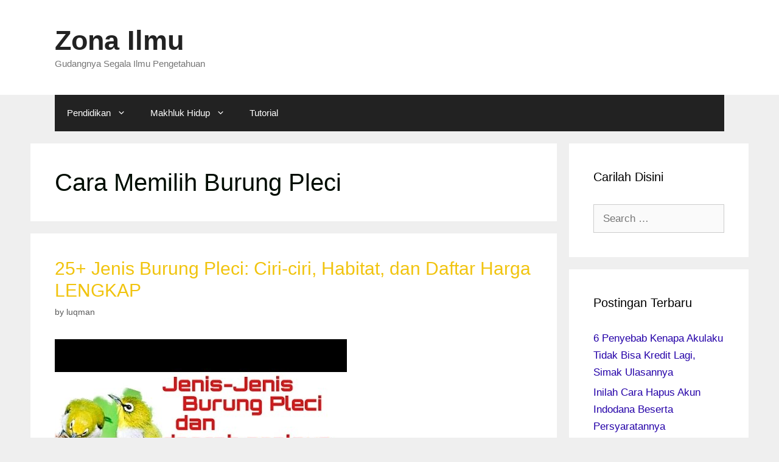

--- FILE ---
content_type: text/css
request_url: https://mapelweb.com/wp-content/cache/fvm/min/1714027266-css33c92cb01db546e9dcc9891c4de42ea25c5c5e88fea212e771e375d325bd6.css
body_size: -344
content:
/* https://mapelweb.com/wp-includes/css/dist/block-library/style.min.css?ver=6.5.7 */
/* https://mapelweb.com/wp-content/plugins/easy-table-of-contents/assets/css/screen.min.css?ver=2.0.65 */
/* https://mapelweb.com/wp-content/themes/generatepress/assets/css/all.min.css?ver=3.4.0 */
